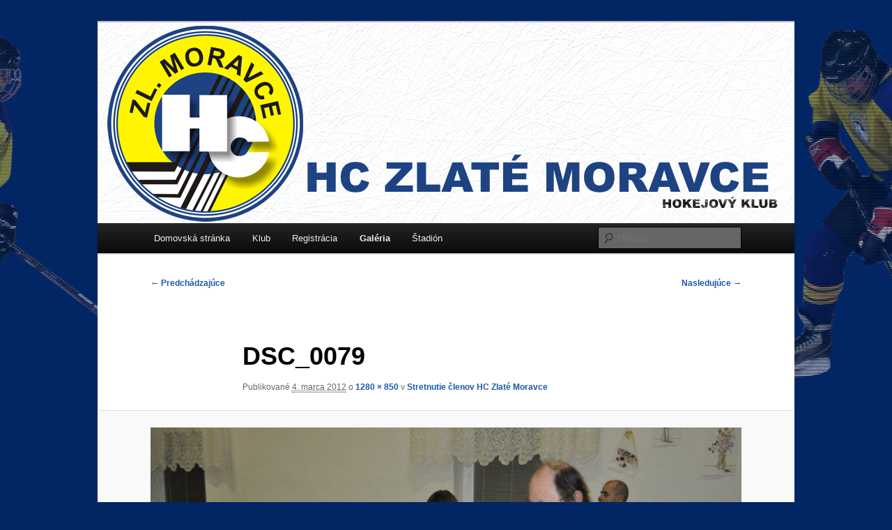

--- FILE ---
content_type: text/html; charset=UTF-8
request_url: https://www.hczm.sk/?attachment_id=2189
body_size: 36429
content:
<!DOCTYPE html>
<!--[if IE 6]>
<html id="ie6" lang="sk-SK">
<![endif]-->
<!--[if IE 7]>
<html id="ie7" lang="sk-SK">
<![endif]-->
<!--[if IE 8]>
<html id="ie8" lang="sk-SK">
<![endif]-->
<!--[if !(IE 6) & !(IE 7) & !(IE 8)]><!-->
<html lang="sk-SK">
<!--<![endif]-->
<head>
<meta charset="UTF-8" />
<meta name="viewport" content="width=device-width, initial-scale=1.0" />
<title>
DSC_0079 | HC Zlaté Moravce	</title>
<link rel="profile" href="https://gmpg.org/xfn/11" />
<link rel="stylesheet" type="text/css" media="all" href="https://www.hczm.sk/wp-content/themes/twentyeleven/style.css?ver=20250415" />
<link rel="pingback" href="https://www.hczm.sk/xmlrpc.php">
<!--[if lt IE 9]>
<script src="https://www.hczm.sk/wp-content/themes/twentyeleven/js/html5.js?ver=3.7.0" type="text/javascript"></script>
<![endif]-->
<meta name='robots' content='max-image-preview:large' />
	<style>img:is([sizes="auto" i], [sizes^="auto," i]) { contain-intrinsic-size: 3000px 1500px }</style>
	<link rel="alternate" type="application/rss+xml" title="RSS kanál: HC Zlaté Moravce &raquo;" href="https://www.hczm.sk/?feed=rss2" />
<link rel="alternate" type="application/rss+xml" title="RSS kanál komentárov webu HC Zlaté Moravce &raquo;" href="https://www.hczm.sk/?feed=comments-rss2" />
<link rel="alternate" type="application/rss+xml" title="RSS kanál komentárov webu HC Zlaté Moravce &raquo; ku článku DSC_0079" href="https://www.hczm.sk/?feed=rss2&#038;p=2189" />
<script type="text/javascript">
/* <![CDATA[ */
window._wpemojiSettings = {"baseUrl":"https:\/\/s.w.org\/images\/core\/emoji\/16.0.1\/72x72\/","ext":".png","svgUrl":"https:\/\/s.w.org\/images\/core\/emoji\/16.0.1\/svg\/","svgExt":".svg","source":{"concatemoji":"https:\/\/www.hczm.sk\/wp-includes\/js\/wp-emoji-release.min.js?ver=6.8.3"}};
/*! This file is auto-generated */
!function(s,n){var o,i,e;function c(e){try{var t={supportTests:e,timestamp:(new Date).valueOf()};sessionStorage.setItem(o,JSON.stringify(t))}catch(e){}}function p(e,t,n){e.clearRect(0,0,e.canvas.width,e.canvas.height),e.fillText(t,0,0);var t=new Uint32Array(e.getImageData(0,0,e.canvas.width,e.canvas.height).data),a=(e.clearRect(0,0,e.canvas.width,e.canvas.height),e.fillText(n,0,0),new Uint32Array(e.getImageData(0,0,e.canvas.width,e.canvas.height).data));return t.every(function(e,t){return e===a[t]})}function u(e,t){e.clearRect(0,0,e.canvas.width,e.canvas.height),e.fillText(t,0,0);for(var n=e.getImageData(16,16,1,1),a=0;a<n.data.length;a++)if(0!==n.data[a])return!1;return!0}function f(e,t,n,a){switch(t){case"flag":return n(e,"\ud83c\udff3\ufe0f\u200d\u26a7\ufe0f","\ud83c\udff3\ufe0f\u200b\u26a7\ufe0f")?!1:!n(e,"\ud83c\udde8\ud83c\uddf6","\ud83c\udde8\u200b\ud83c\uddf6")&&!n(e,"\ud83c\udff4\udb40\udc67\udb40\udc62\udb40\udc65\udb40\udc6e\udb40\udc67\udb40\udc7f","\ud83c\udff4\u200b\udb40\udc67\u200b\udb40\udc62\u200b\udb40\udc65\u200b\udb40\udc6e\u200b\udb40\udc67\u200b\udb40\udc7f");case"emoji":return!a(e,"\ud83e\udedf")}return!1}function g(e,t,n,a){var r="undefined"!=typeof WorkerGlobalScope&&self instanceof WorkerGlobalScope?new OffscreenCanvas(300,150):s.createElement("canvas"),o=r.getContext("2d",{willReadFrequently:!0}),i=(o.textBaseline="top",o.font="600 32px Arial",{});return e.forEach(function(e){i[e]=t(o,e,n,a)}),i}function t(e){var t=s.createElement("script");t.src=e,t.defer=!0,s.head.appendChild(t)}"undefined"!=typeof Promise&&(o="wpEmojiSettingsSupports",i=["flag","emoji"],n.supports={everything:!0,everythingExceptFlag:!0},e=new Promise(function(e){s.addEventListener("DOMContentLoaded",e,{once:!0})}),new Promise(function(t){var n=function(){try{var e=JSON.parse(sessionStorage.getItem(o));if("object"==typeof e&&"number"==typeof e.timestamp&&(new Date).valueOf()<e.timestamp+604800&&"object"==typeof e.supportTests)return e.supportTests}catch(e){}return null}();if(!n){if("undefined"!=typeof Worker&&"undefined"!=typeof OffscreenCanvas&&"undefined"!=typeof URL&&URL.createObjectURL&&"undefined"!=typeof Blob)try{var e="postMessage("+g.toString()+"("+[JSON.stringify(i),f.toString(),p.toString(),u.toString()].join(",")+"));",a=new Blob([e],{type:"text/javascript"}),r=new Worker(URL.createObjectURL(a),{name:"wpTestEmojiSupports"});return void(r.onmessage=function(e){c(n=e.data),r.terminate(),t(n)})}catch(e){}c(n=g(i,f,p,u))}t(n)}).then(function(e){for(var t in e)n.supports[t]=e[t],n.supports.everything=n.supports.everything&&n.supports[t],"flag"!==t&&(n.supports.everythingExceptFlag=n.supports.everythingExceptFlag&&n.supports[t]);n.supports.everythingExceptFlag=n.supports.everythingExceptFlag&&!n.supports.flag,n.DOMReady=!1,n.readyCallback=function(){n.DOMReady=!0}}).then(function(){return e}).then(function(){var e;n.supports.everything||(n.readyCallback(),(e=n.source||{}).concatemoji?t(e.concatemoji):e.wpemoji&&e.twemoji&&(t(e.twemoji),t(e.wpemoji)))}))}((window,document),window._wpemojiSettings);
/* ]]> */
</script>
<style id='wp-emoji-styles-inline-css' type='text/css'>

	img.wp-smiley, img.emoji {
		display: inline !important;
		border: none !important;
		box-shadow: none !important;
		height: 1em !important;
		width: 1em !important;
		margin: 0 0.07em !important;
		vertical-align: -0.1em !important;
		background: none !important;
		padding: 0 !important;
	}
</style>
<link rel='stylesheet' id='wp-block-library-css' href='https://www.hczm.sk/wp-includes/css/dist/block-library/style.min.css?ver=6.8.3' type='text/css' media='all' />
<style id='wp-block-library-theme-inline-css' type='text/css'>
.wp-block-audio :where(figcaption){color:#555;font-size:13px;text-align:center}.is-dark-theme .wp-block-audio :where(figcaption){color:#ffffffa6}.wp-block-audio{margin:0 0 1em}.wp-block-code{border:1px solid #ccc;border-radius:4px;font-family:Menlo,Consolas,monaco,monospace;padding:.8em 1em}.wp-block-embed :where(figcaption){color:#555;font-size:13px;text-align:center}.is-dark-theme .wp-block-embed :where(figcaption){color:#ffffffa6}.wp-block-embed{margin:0 0 1em}.blocks-gallery-caption{color:#555;font-size:13px;text-align:center}.is-dark-theme .blocks-gallery-caption{color:#ffffffa6}:root :where(.wp-block-image figcaption){color:#555;font-size:13px;text-align:center}.is-dark-theme :root :where(.wp-block-image figcaption){color:#ffffffa6}.wp-block-image{margin:0 0 1em}.wp-block-pullquote{border-bottom:4px solid;border-top:4px solid;color:currentColor;margin-bottom:1.75em}.wp-block-pullquote cite,.wp-block-pullquote footer,.wp-block-pullquote__citation{color:currentColor;font-size:.8125em;font-style:normal;text-transform:uppercase}.wp-block-quote{border-left:.25em solid;margin:0 0 1.75em;padding-left:1em}.wp-block-quote cite,.wp-block-quote footer{color:currentColor;font-size:.8125em;font-style:normal;position:relative}.wp-block-quote:where(.has-text-align-right){border-left:none;border-right:.25em solid;padding-left:0;padding-right:1em}.wp-block-quote:where(.has-text-align-center){border:none;padding-left:0}.wp-block-quote.is-large,.wp-block-quote.is-style-large,.wp-block-quote:where(.is-style-plain){border:none}.wp-block-search .wp-block-search__label{font-weight:700}.wp-block-search__button{border:1px solid #ccc;padding:.375em .625em}:where(.wp-block-group.has-background){padding:1.25em 2.375em}.wp-block-separator.has-css-opacity{opacity:.4}.wp-block-separator{border:none;border-bottom:2px solid;margin-left:auto;margin-right:auto}.wp-block-separator.has-alpha-channel-opacity{opacity:1}.wp-block-separator:not(.is-style-wide):not(.is-style-dots){width:100px}.wp-block-separator.has-background:not(.is-style-dots){border-bottom:none;height:1px}.wp-block-separator.has-background:not(.is-style-wide):not(.is-style-dots){height:2px}.wp-block-table{margin:0 0 1em}.wp-block-table td,.wp-block-table th{word-break:normal}.wp-block-table :where(figcaption){color:#555;font-size:13px;text-align:center}.is-dark-theme .wp-block-table :where(figcaption){color:#ffffffa6}.wp-block-video :where(figcaption){color:#555;font-size:13px;text-align:center}.is-dark-theme .wp-block-video :where(figcaption){color:#ffffffa6}.wp-block-video{margin:0 0 1em}:root :where(.wp-block-template-part.has-background){margin-bottom:0;margin-top:0;padding:1.25em 2.375em}
</style>
<style id='classic-theme-styles-inline-css' type='text/css'>
/*! This file is auto-generated */
.wp-block-button__link{color:#fff;background-color:#32373c;border-radius:9999px;box-shadow:none;text-decoration:none;padding:calc(.667em + 2px) calc(1.333em + 2px);font-size:1.125em}.wp-block-file__button{background:#32373c;color:#fff;text-decoration:none}
</style>
<style id='global-styles-inline-css' type='text/css'>
:root{--wp--preset--aspect-ratio--square: 1;--wp--preset--aspect-ratio--4-3: 4/3;--wp--preset--aspect-ratio--3-4: 3/4;--wp--preset--aspect-ratio--3-2: 3/2;--wp--preset--aspect-ratio--2-3: 2/3;--wp--preset--aspect-ratio--16-9: 16/9;--wp--preset--aspect-ratio--9-16: 9/16;--wp--preset--color--black: #000;--wp--preset--color--cyan-bluish-gray: #abb8c3;--wp--preset--color--white: #fff;--wp--preset--color--pale-pink: #f78da7;--wp--preset--color--vivid-red: #cf2e2e;--wp--preset--color--luminous-vivid-orange: #ff6900;--wp--preset--color--luminous-vivid-amber: #fcb900;--wp--preset--color--light-green-cyan: #7bdcb5;--wp--preset--color--vivid-green-cyan: #00d084;--wp--preset--color--pale-cyan-blue: #8ed1fc;--wp--preset--color--vivid-cyan-blue: #0693e3;--wp--preset--color--vivid-purple: #9b51e0;--wp--preset--color--blue: #1982d1;--wp--preset--color--dark-gray: #373737;--wp--preset--color--medium-gray: #666;--wp--preset--color--light-gray: #e2e2e2;--wp--preset--gradient--vivid-cyan-blue-to-vivid-purple: linear-gradient(135deg,rgba(6,147,227,1) 0%,rgb(155,81,224) 100%);--wp--preset--gradient--light-green-cyan-to-vivid-green-cyan: linear-gradient(135deg,rgb(122,220,180) 0%,rgb(0,208,130) 100%);--wp--preset--gradient--luminous-vivid-amber-to-luminous-vivid-orange: linear-gradient(135deg,rgba(252,185,0,1) 0%,rgba(255,105,0,1) 100%);--wp--preset--gradient--luminous-vivid-orange-to-vivid-red: linear-gradient(135deg,rgba(255,105,0,1) 0%,rgb(207,46,46) 100%);--wp--preset--gradient--very-light-gray-to-cyan-bluish-gray: linear-gradient(135deg,rgb(238,238,238) 0%,rgb(169,184,195) 100%);--wp--preset--gradient--cool-to-warm-spectrum: linear-gradient(135deg,rgb(74,234,220) 0%,rgb(151,120,209) 20%,rgb(207,42,186) 40%,rgb(238,44,130) 60%,rgb(251,105,98) 80%,rgb(254,248,76) 100%);--wp--preset--gradient--blush-light-purple: linear-gradient(135deg,rgb(255,206,236) 0%,rgb(152,150,240) 100%);--wp--preset--gradient--blush-bordeaux: linear-gradient(135deg,rgb(254,205,165) 0%,rgb(254,45,45) 50%,rgb(107,0,62) 100%);--wp--preset--gradient--luminous-dusk: linear-gradient(135deg,rgb(255,203,112) 0%,rgb(199,81,192) 50%,rgb(65,88,208) 100%);--wp--preset--gradient--pale-ocean: linear-gradient(135deg,rgb(255,245,203) 0%,rgb(182,227,212) 50%,rgb(51,167,181) 100%);--wp--preset--gradient--electric-grass: linear-gradient(135deg,rgb(202,248,128) 0%,rgb(113,206,126) 100%);--wp--preset--gradient--midnight: linear-gradient(135deg,rgb(2,3,129) 0%,rgb(40,116,252) 100%);--wp--preset--font-size--small: 13px;--wp--preset--font-size--medium: 20px;--wp--preset--font-size--large: 36px;--wp--preset--font-size--x-large: 42px;--wp--preset--spacing--20: 0.44rem;--wp--preset--spacing--30: 0.67rem;--wp--preset--spacing--40: 1rem;--wp--preset--spacing--50: 1.5rem;--wp--preset--spacing--60: 2.25rem;--wp--preset--spacing--70: 3.38rem;--wp--preset--spacing--80: 5.06rem;--wp--preset--shadow--natural: 6px 6px 9px rgba(0, 0, 0, 0.2);--wp--preset--shadow--deep: 12px 12px 50px rgba(0, 0, 0, 0.4);--wp--preset--shadow--sharp: 6px 6px 0px rgba(0, 0, 0, 0.2);--wp--preset--shadow--outlined: 6px 6px 0px -3px rgba(255, 255, 255, 1), 6px 6px rgba(0, 0, 0, 1);--wp--preset--shadow--crisp: 6px 6px 0px rgba(0, 0, 0, 1);}:where(.is-layout-flex){gap: 0.5em;}:where(.is-layout-grid){gap: 0.5em;}body .is-layout-flex{display: flex;}.is-layout-flex{flex-wrap: wrap;align-items: center;}.is-layout-flex > :is(*, div){margin: 0;}body .is-layout-grid{display: grid;}.is-layout-grid > :is(*, div){margin: 0;}:where(.wp-block-columns.is-layout-flex){gap: 2em;}:where(.wp-block-columns.is-layout-grid){gap: 2em;}:where(.wp-block-post-template.is-layout-flex){gap: 1.25em;}:where(.wp-block-post-template.is-layout-grid){gap: 1.25em;}.has-black-color{color: var(--wp--preset--color--black) !important;}.has-cyan-bluish-gray-color{color: var(--wp--preset--color--cyan-bluish-gray) !important;}.has-white-color{color: var(--wp--preset--color--white) !important;}.has-pale-pink-color{color: var(--wp--preset--color--pale-pink) !important;}.has-vivid-red-color{color: var(--wp--preset--color--vivid-red) !important;}.has-luminous-vivid-orange-color{color: var(--wp--preset--color--luminous-vivid-orange) !important;}.has-luminous-vivid-amber-color{color: var(--wp--preset--color--luminous-vivid-amber) !important;}.has-light-green-cyan-color{color: var(--wp--preset--color--light-green-cyan) !important;}.has-vivid-green-cyan-color{color: var(--wp--preset--color--vivid-green-cyan) !important;}.has-pale-cyan-blue-color{color: var(--wp--preset--color--pale-cyan-blue) !important;}.has-vivid-cyan-blue-color{color: var(--wp--preset--color--vivid-cyan-blue) !important;}.has-vivid-purple-color{color: var(--wp--preset--color--vivid-purple) !important;}.has-black-background-color{background-color: var(--wp--preset--color--black) !important;}.has-cyan-bluish-gray-background-color{background-color: var(--wp--preset--color--cyan-bluish-gray) !important;}.has-white-background-color{background-color: var(--wp--preset--color--white) !important;}.has-pale-pink-background-color{background-color: var(--wp--preset--color--pale-pink) !important;}.has-vivid-red-background-color{background-color: var(--wp--preset--color--vivid-red) !important;}.has-luminous-vivid-orange-background-color{background-color: var(--wp--preset--color--luminous-vivid-orange) !important;}.has-luminous-vivid-amber-background-color{background-color: var(--wp--preset--color--luminous-vivid-amber) !important;}.has-light-green-cyan-background-color{background-color: var(--wp--preset--color--light-green-cyan) !important;}.has-vivid-green-cyan-background-color{background-color: var(--wp--preset--color--vivid-green-cyan) !important;}.has-pale-cyan-blue-background-color{background-color: var(--wp--preset--color--pale-cyan-blue) !important;}.has-vivid-cyan-blue-background-color{background-color: var(--wp--preset--color--vivid-cyan-blue) !important;}.has-vivid-purple-background-color{background-color: var(--wp--preset--color--vivid-purple) !important;}.has-black-border-color{border-color: var(--wp--preset--color--black) !important;}.has-cyan-bluish-gray-border-color{border-color: var(--wp--preset--color--cyan-bluish-gray) !important;}.has-white-border-color{border-color: var(--wp--preset--color--white) !important;}.has-pale-pink-border-color{border-color: var(--wp--preset--color--pale-pink) !important;}.has-vivid-red-border-color{border-color: var(--wp--preset--color--vivid-red) !important;}.has-luminous-vivid-orange-border-color{border-color: var(--wp--preset--color--luminous-vivid-orange) !important;}.has-luminous-vivid-amber-border-color{border-color: var(--wp--preset--color--luminous-vivid-amber) !important;}.has-light-green-cyan-border-color{border-color: var(--wp--preset--color--light-green-cyan) !important;}.has-vivid-green-cyan-border-color{border-color: var(--wp--preset--color--vivid-green-cyan) !important;}.has-pale-cyan-blue-border-color{border-color: var(--wp--preset--color--pale-cyan-blue) !important;}.has-vivid-cyan-blue-border-color{border-color: var(--wp--preset--color--vivid-cyan-blue) !important;}.has-vivid-purple-border-color{border-color: var(--wp--preset--color--vivid-purple) !important;}.has-vivid-cyan-blue-to-vivid-purple-gradient-background{background: var(--wp--preset--gradient--vivid-cyan-blue-to-vivid-purple) !important;}.has-light-green-cyan-to-vivid-green-cyan-gradient-background{background: var(--wp--preset--gradient--light-green-cyan-to-vivid-green-cyan) !important;}.has-luminous-vivid-amber-to-luminous-vivid-orange-gradient-background{background: var(--wp--preset--gradient--luminous-vivid-amber-to-luminous-vivid-orange) !important;}.has-luminous-vivid-orange-to-vivid-red-gradient-background{background: var(--wp--preset--gradient--luminous-vivid-orange-to-vivid-red) !important;}.has-very-light-gray-to-cyan-bluish-gray-gradient-background{background: var(--wp--preset--gradient--very-light-gray-to-cyan-bluish-gray) !important;}.has-cool-to-warm-spectrum-gradient-background{background: var(--wp--preset--gradient--cool-to-warm-spectrum) !important;}.has-blush-light-purple-gradient-background{background: var(--wp--preset--gradient--blush-light-purple) !important;}.has-blush-bordeaux-gradient-background{background: var(--wp--preset--gradient--blush-bordeaux) !important;}.has-luminous-dusk-gradient-background{background: var(--wp--preset--gradient--luminous-dusk) !important;}.has-pale-ocean-gradient-background{background: var(--wp--preset--gradient--pale-ocean) !important;}.has-electric-grass-gradient-background{background: var(--wp--preset--gradient--electric-grass) !important;}.has-midnight-gradient-background{background: var(--wp--preset--gradient--midnight) !important;}.has-small-font-size{font-size: var(--wp--preset--font-size--small) !important;}.has-medium-font-size{font-size: var(--wp--preset--font-size--medium) !important;}.has-large-font-size{font-size: var(--wp--preset--font-size--large) !important;}.has-x-large-font-size{font-size: var(--wp--preset--font-size--x-large) !important;}
:where(.wp-block-post-template.is-layout-flex){gap: 1.25em;}:where(.wp-block-post-template.is-layout-grid){gap: 1.25em;}
:where(.wp-block-columns.is-layout-flex){gap: 2em;}:where(.wp-block-columns.is-layout-grid){gap: 2em;}
:root :where(.wp-block-pullquote){font-size: 1.5em;line-height: 1.6;}
</style>
<link rel='stylesheet' id='twentyeleven-block-style-css' href='https://www.hczm.sk/wp-content/themes/twentyeleven/blocks.css?ver=20240703' type='text/css' media='all' />
<link rel="https://api.w.org/" href="https://www.hczm.sk/index.php?rest_route=/" /><link rel="alternate" title="JSON" type="application/json" href="https://www.hczm.sk/index.php?rest_route=/wp/v2/media/2189" /><link rel="EditURI" type="application/rsd+xml" title="RSD" href="https://www.hczm.sk/xmlrpc.php?rsd" />
<meta name="generator" content="WordPress 6.8.3" />
<link rel='shortlink' href='https://www.hczm.sk/?p=2189' />
<link rel="alternate" title="oEmbed (JSON)" type="application/json+oembed" href="https://www.hczm.sk/index.php?rest_route=%2Foembed%2F1.0%2Fembed&#038;url=https%3A%2F%2Fwww.hczm.sk%2F%3Fattachment_id%3D2189" />
<link rel="alternate" title="oEmbed (XML)" type="text/xml+oembed" href="https://www.hczm.sk/index.php?rest_route=%2Foembed%2F1.0%2Fembed&#038;url=https%3A%2F%2Fwww.hczm.sk%2F%3Fattachment_id%3D2189&#038;format=xml" />
	<style>
		/* Link color */
		a,
		#site-title a:focus,
		#site-title a:hover,
		#site-title a:active,
		.entry-title a:hover,
		.entry-title a:focus,
		.entry-title a:active,
		.widget_twentyeleven_ephemera .comments-link a:hover,
		section.recent-posts .other-recent-posts a[rel="bookmark"]:hover,
		section.recent-posts .other-recent-posts .comments-link a:hover,
		.format-image footer.entry-meta a:hover,
		#site-generator a:hover {
			color: #1b57b1;
		}
		section.recent-posts .other-recent-posts .comments-link a:hover {
			border-color: #1b57b1;
		}
		article.feature-image.small .entry-summary p a:hover,
		.entry-header .comments-link a:hover,
		.entry-header .comments-link a:focus,
		.entry-header .comments-link a:active,
		.feature-slider a.active {
			background-color: #1b57b1;
		}
	</style>
			<style type="text/css" id="twentyeleven-header-css">
				#site-title,
		#site-description {
			position: absolute;
			clip-path: inset(50%);
		}
				</style>
		<style type="text/css" id="custom-background-css">
body.custom-background { background-color: #022564; background-image: url("https://www.hczm.sk/wp-content/uploads/2015/01/back333.jpg"); background-position: center top; background-size: auto; background-repeat: no-repeat; background-attachment: fixed; }
</style>
	<link rel="icon" href="https://www.hczm.sk/wp-content/uploads/2011/12/cropped-HC-Zlate-Moravce-32x32.jpg" sizes="32x32" />
<link rel="icon" href="https://www.hczm.sk/wp-content/uploads/2011/12/cropped-HC-Zlate-Moravce-192x192.jpg" sizes="192x192" />
<link rel="apple-touch-icon" href="https://www.hczm.sk/wp-content/uploads/2011/12/cropped-HC-Zlate-Moravce-180x180.jpg" />
<meta name="msapplication-TileImage" content="https://www.hczm.sk/wp-content/uploads/2011/12/cropped-HC-Zlate-Moravce-270x270.jpg" />
</head>

<body class="attachment wp-singular attachment-template-default single single-attachment postid-2189 attachmentid-2189 attachment-jpeg custom-background wp-embed-responsive wp-theme-twentyeleven singular two-column right-sidebar">
<div class="skip-link"><a class="assistive-text" href="#content">Preskočiť na primárny obsah</a></div><div id="page" class="hfeed">
	<header id="branding">
			<hgroup>
							<h1 id="site-title"><span><a href="https://www.hczm.sk/" rel="home" >HC Zlaté Moravce</a></span></h1>
				<h2 id="site-description">Hokejový klub</h2>
			</hgroup>

						<a href="https://www.hczm.sk/" rel="home" >
				<img src="https://www.hczm.sk/wp-content/uploads/2011/12/nový-3.png" width="1000" height="288" alt="HC Zlaté Moravce" decoding="async" fetchpriority="high" />			</a>
			
						<div class="only-search with-image">
					<form method="get" id="searchform" action="https://www.hczm.sk/">
		<label for="s" class="assistive-text">Hľadať</label>
		<input type="text" class="field" name="s" id="s" placeholder="Hľadať" />
		<input type="submit" class="submit" name="submit" id="searchsubmit" value="Hľadať" />
	</form>
			</div>
				
			<nav id="access">
				<h3 class="assistive-text">Hlavné menu</h3>
				<div class="menu"><ul>
<li ><a href="https://www.hczm.sk/">Domovská stránka</a></li><li class="page_item page-item-131 page_item_has_children"><a href="https://www.hczm.sk/?page_id=131">Klub</a>
<ul class='children'>
	<li class="page_item page-item-136"><a href="https://www.hczm.sk/?page_id=136">MANAŽMENT</a></li>
	<li class="page_item page-item-279"><a href="https://www.hczm.sk/?page_id=279">STANOVY KLUBU</a></li>
	<li class="page_item page-item-138"><a href="https://www.hczm.sk/?page_id=138">KONTAKT</a></li>
</ul>
</li>
<li class="page_item page-item-10217"><a href="https://www.hczm.sk/?page_id=10217">Registrácia</a></li>
<li class="page_item page-item-432 page_item_has_children current_page_ancestor"><a href="https://www.hczm.sk/?page_id=432">Galéria</a>
<ul class='children'>
	<li class="page_item page-item-2584 page_item_has_children"><a href="https://www.hczm.sk/?page_id=2584">SEZÓNA 2007-2008</a>
	<ul class='children'>
		<li class="page_item page-item-2586"><a href="https://www.hczm.sk/?page_id=2586">PRED-PRÍPRAVKA</a></li>
	</ul>
</li>
	<li class="page_item page-item-2576 page_item_has_children"><a href="https://www.hczm.sk/?page_id=2576">SEZÓNA 2008-2009</a>
	<ul class='children'>
		<li class="page_item page-item-2580"><a href="https://www.hczm.sk/?page_id=2580">PRED-PRÍPRAVKA</a></li>
	</ul>
</li>
	<li class="page_item page-item-2568 page_item_has_children"><a href="https://www.hczm.sk/?page_id=2568">SEZÓNA 2009-2010</a>
	<ul class='children'>
		<li class="page_item page-item-2570"><a href="https://www.hczm.sk/?page_id=2570">PRED-PRÍPRAVKA</a></li>
	</ul>
</li>
	<li class="page_item page-item-2557 page_item_has_children"><a href="https://www.hczm.sk/?page_id=2557">SEZÓNA 2010-2011</a>
	<ul class='children'>
		<li class="page_item page-item-2561"><a href="https://www.hczm.sk/?page_id=2561">PRED-PRÍPRAVKA</a></li>
	</ul>
</li>
	<li class="page_item page-item-1192 page_item_has_children current_page_ancestor"><a href="https://www.hczm.sk/?page_id=1192">SEZÓNA 2011-2012</a>
	<ul class='children'>
		<li class="page_item page-item-1198 page_item_has_children"><a href="https://www.hczm.sk/?page_id=1198">AHL</a>
		<ul class='children'>
			<li class="page_item page-item-653"><a href="https://www.hczm.sk/?page_id=653">AHL &#8211; 18.12.2011 HK 63 Sľažany 4 : 6 HK Medvede Hosťovce</a></li>
			<li class="page_item page-item-1227"><a href="https://www.hczm.sk/?page_id=1227">AHL &#8211; 08.01.2012 HK 63 Sľažany 4 : 3 HC Zlaté Moravce B</a></li>
			<li class="page_item page-item-2044"><a href="https://www.hczm.sk/?page_id=2044">AHL &#8211; Vyhodnotenie ročníka 2011/2012</a></li>
		</ul>
</li>
		<li class="page_item page-item-1200 page_item_has_children"><a href="https://www.hczm.sk/?page_id=1200">ŽIACI</a>
		<ul class='children'>
			<li class="page_item page-item-827"><a href="https://www.hczm.sk/?page_id=827">II.Liga žiaci 23.12.2011 Hlohovec 6:6 HCZM</a></li>
			<li class="page_item page-item-989"><a href="https://www.hczm.sk/?page_id=989">II.Liga Žiaci &#8211; 03.01.2012 HCZM 8:7 Turčianske Teplice</a></li>
			<li class="page_item page-item-1117"><a href="https://www.hczm.sk/?page_id=1117">II.Liga Žiaci – 07.01.2012 HCZM 24:2 Bánovce nad Bebravou</a></li>
			<li class="page_item page-item-1322"><a href="https://www.hczm.sk/?page_id=1322">II.Liga Žiaci &#8211; 14.01.2012 HCZM 5:5 Hlohovec</a></li>
			<li class="page_item page-item-1465"><a href="https://www.hczm.sk/?page_id=1465">II.Liga Žiaci – 21.01.2012 TurTeplice 9:7 HCZM</a></li>
			<li class="page_item page-item-1630"><a href="https://www.hczm.sk/?page_id=1630">II.Liga Žiaci – 28.01.2012 Bánovce n/B 5:13 HCZM</a></li>
			<li class="page_item page-item-2263"><a href="https://www.hczm.sk/?page_id=2263">Priateľské stretnutie &#8211; 09.03.2012 HCZM 3:7 SLOVAN Moravská Třebová</a></li>
			<li class="page_item page-item-2310"><a href="https://www.hczm.sk/?page_id=2310">Priateľské stretnutie – 11.03.2012 HKMŽ Zvolen 10:7 HCZM</a></li>
		</ul>
</li>
		<li class="page_item page-item-1202 page_item_has_children"><a href="https://www.hczm.sk/?page_id=1202">PRED-PRÍPRAVKA</a>
		<ul class='children'>
			<li class="page_item page-item-438"><a href="https://www.hczm.sk/?page_id=438">Tréning na ľade v Leviciach</a></li>
			<li class="page_item page-item-958"><a href="https://www.hczm.sk/?page_id=958">II.Liga Prípravka &#8211; 03.01.2012 HCZM 3:7 Turčianske Teplice</a></li>
			<li class="page_item page-item-1063"><a href="https://www.hczm.sk/?page_id=1063">Priateľský zápas Prípravka – 07.01.2012 HCZM 7:5 Bánovce nad Bebravou</a></li>
			<li class="page_item page-item-1423"><a href="https://www.hczm.sk/?page_id=1423">II.Liga prípravka &#8211; 21.01.2012 TurTeplice 14:2 HCZM</a></li>
			<li class="page_item page-item-1524"><a href="https://www.hczm.sk/?page_id=1524">II.Liga Prípravka &#8211; 28.01.2012 Bánovce n/B 6:12 HCZM</a></li>
			<li class="page_item page-item-1827"><a href="https://www.hczm.sk/?page_id=1827">II.Liga Prípravka – 11.02.2012 HCZM 6:9 Turčianske Teplice</a></li>
			<li class="page_item page-item-1905"><a href="https://www.hczm.sk/?page_id=1905">II.Liga Prípravka – 18.02.2012 HCZM : Bánovce nad Bebravou</a></li>
			<li class="page_item page-item-1955"><a href="https://www.hczm.sk/?page_id=1955">Turnaj v Partizánskom &#8211; 19.02.2012</a></li>
			<li class="page_item page-item-2438"><a href="https://www.hczm.sk/?page_id=2438">Turnaj tretiakov Levice</a></li>
			<li class="page_item page-item-2453"><a href="https://www.hczm.sk/?page_id=2453">Turnaj v Zlatých Moravciach &#8211; 10.03.2012</a></li>
		</ul>
</li>
		<li class="page_item page-item-2110 current_page_ancestor current_page_parent"><a href="https://www.hczm.sk/?page_id=2110">Stretnutie členov HC Zlaté Moravce</a></li>
	</ul>
</li>
	<li class="page_item page-item-2875 page_item_has_children"><a href="https://www.hczm.sk/?page_id=2875">SEZÓNA 2012-2013</a>
	<ul class='children'>
		<li class="page_item page-item-2880 page_item_has_children"><a href="https://www.hczm.sk/?page_id=2880">MHL 2012-2013</a>
		<ul class='children'>
			<li class="page_item page-item-2882"><a href="https://www.hczm.sk/?page_id=2882">15.12.2012 HC Dynamo – BONUSS Zlaté Moravce</a></li>
			<li class="page_item page-item-2967"><a href="https://www.hczm.sk/?page_id=2967">22.12.2012 HK 63 Sľažany 3:2 HK Medvede</a></li>
			<li class="page_item page-item-3015"><a href="https://www.hczm.sk/?page_id=3015">23.12.2012 HC Dynamo 2:15 Torpéda</a></li>
			<li class="page_item page-item-3251"><a href="https://www.hczm.sk/?page_id=3251">30.12.2012 Slažany 13:2 Amatéri</a></li>
			<li class="page_item page-item-3375"><a href="https://www.hczm.sk/?page_id=3375">5. Január 2013  HC ZM “B” 5:0 HC Dynamo</a></li>
			<li class="page_item page-item-3407"><a href="https://www.hczm.sk/?page_id=3407">12.1.2013 HK Medvede 5:7 Torpéda</a></li>
			<li class="page_item page-item-3591"><a href="https://www.hczm.sk/?page_id=3591">Vyhodnotenie MHL 2012-13 (24.2.2013)</a></li>
			<li class="page_item page-item-3472"><a href="https://www.hczm.sk/?page_id=3472">13.1.2013 Amatéri 3:4 HC Dynamo</a></li>
		</ul>
</li>
		<li class="page_item page-item-3688 page_item_has_children"><a href="https://www.hczm.sk/?page_id=3688">PRÍPRAVKA</a>
		<ul class='children'>
			<li class="page_item page-item-3670"><a href="https://www.hczm.sk/?page_id=3670">U14 Dievčatá</a></li>
			<li class="page_item page-item-3700"><a href="https://www.hczm.sk/?page_id=3700">TURNAJ PRÍPRAVIEK ZM</a></li>
			<li class="page_item page-item-3866"><a href="https://www.hczm.sk/?page_id=3866">Prípravka Sezóna 2012-2013</a></li>
			<li class="page_item page-item-3906"><a href="https://www.hczm.sk/?page_id=3906">Predprípravka 2012/2013</a></li>
			<li class="page_item page-item-3931"><a href="https://www.hczm.sk/?page_id=3931">Pred-Prípravka ostatné 2012/2013</a></li>
		</ul>
</li>
		<li class="page_item page-item-3690 page_item_has_children"><a href="https://www.hczm.sk/?page_id=3690">ŽIACI</a>
		<ul class='children'>
			<li class="page_item page-item-3852"><a href="https://www.hczm.sk/?page_id=3852">Turnaj žiakov Detva 09.03.2013</a></li>
		</ul>
</li>
	</ul>
</li>
</ul>
</li>
<li class="page_item page-item-4720 page_item_has_children"><a href="https://www.hczm.sk/?page_id=4720">Štadión</a>
<ul class='children'>
	<li class="page_item page-item-4786"><a href="https://www.hczm.sk/?page_id=4786">Rozpis ľadovej plochy</a></li>
	<li class="page_item page-item-4791"><a href="https://www.hczm.sk/?page_id=4791">Cenník</a></li>
	<li class="page_item page-item-4796"><a href="https://www.hczm.sk/?page_id=4796">Prevádzkový poriadok</a></li>
</ul>
</li>
</ul></div>
			</nav><!-- #access -->
	</header><!-- #branding -->


	<div id="main">

		<div id="primary" class="image-attachment">
			<div id="content" role="main">

			
				<nav id="nav-single">
					<h3 class="assistive-text">Navigácia v obrázkoch</h3>
					<span class="nav-previous"><a href='https://www.hczm.sk/?attachment_id=2188'>&larr; Predchádzajúce</a></span>
					<span class="nav-next"><a href='https://www.hczm.sk/?attachment_id=2190'>Nasledujúce &rarr;</a></span>
				</nav><!-- #nav-single -->

					<article id="post-2189" class="post-2189 attachment type-attachment status-inherit hentry">
						<header class="entry-header">
							<h1 class="entry-title">DSC_0079</h1>

							<div class="entry-meta">
								<span class="meta-prep meta-prep-entry-date">Publikované </span> <span class="entry-date"><abbr class="published" title="8:29">4. marca 2012</abbr></span> o <a href="https://www.hczm.sk/wp-content/uploads/2012/03/DSC_0079.jpg" title="Odkaz na obrázok v plnej veľkosti">1280 &times; 850</a> v <a href="https://www.hczm.sk/?page_id=2110" title="Späť na Stretnutie členov HC Zlaté Moravce" rel="gallery">Stretnutie členov HC Zlaté Moravce</a>															</div><!-- .entry-meta -->

						</header><!-- .entry-header -->

						<div class="entry-content">

							<div class="entry-attachment">
								<div class="attachment">
													<a href="https://www.hczm.sk/?attachment_id=2190" title="DSC_0079" rel="attachment">
										<img width="848" height="563" src="https://www.hczm.sk/wp-content/uploads/2012/03/DSC_0079.jpg" class="attachment-848x1024 size-848x1024" alt="" decoding="async" srcset="https://www.hczm.sk/wp-content/uploads/2012/03/DSC_0079.jpg 1280w, https://www.hczm.sk/wp-content/uploads/2012/03/DSC_0079-300x199.jpg 300w, https://www.hczm.sk/wp-content/uploads/2012/03/DSC_0079-1024x680.jpg 1024w, https://www.hczm.sk/wp-content/uploads/2012/03/DSC_0079-451x300.jpg 451w" sizes="(max-width: 848px) 100vw, 848px" />									</a>

																	</div><!-- .attachment -->

							</div><!-- .entry-attachment -->

							<div class="entry-description">
																							</div><!-- .entry-description -->

						</div><!-- .entry-content -->

					</article><!-- #post-2189 -->

						<div id="comments">
	
	
	
		<div id="respond" class="comment-respond">
		<h3 id="reply-title" class="comment-reply-title">Pridaj komentár <small><a rel="nofollow" id="cancel-comment-reply-link" href="/?attachment_id=2189#respond" style="display:none;">Zrušiť odpoveď</a></small></h3><form action="https://www.hczm.sk/wp-comments-post.php" method="post" id="commentform" class="comment-form"><p class="comment-notes"><span id="email-notes">Vaša e-mailová adresa nebude zverejnená.</span> <span class="required-field-message">Vyžadované polia sú označené <span class="required">*</span></span></p><p class="comment-form-comment"><label for="comment">Komentár <span class="required">*</span></label> <textarea id="comment" name="comment" cols="45" rows="8" maxlength="65525" required="required"></textarea></p><p class="comment-form-author"><label for="author">Meno</label> <input id="author" name="author" type="text" value="" size="30" maxlength="245" autocomplete="name" /></p>
<p class="comment-form-email"><label for="email">E-mail</label> <input id="email" name="email" type="text" value="" size="30" maxlength="100" aria-describedby="email-notes" autocomplete="email" /></p>
<p class="comment-form-url"><label for="url">Adresa webu</label> <input id="url" name="url" type="text" value="" size="30" maxlength="200" autocomplete="url" /></p>
<p class="comment-form-cookies-consent"><input id="wp-comment-cookies-consent" name="wp-comment-cookies-consent" type="checkbox" value="yes" /> <label for="wp-comment-cookies-consent">Uložiť moje meno, e-mail a webovú stránku v tomto prehliadači pre moje budúce komentáre.</label></p>
<p class="form-submit"><input name="submit" type="submit" id="submit" class="submit" value="Pridať komentár" /> <input type='hidden' name='comment_post_ID' value='2189' id='comment_post_ID' />
<input type='hidden' name='comment_parent' id='comment_parent' value='0' />
</p><p style="display: none;"><input type="hidden" id="akismet_comment_nonce" name="akismet_comment_nonce" value="9af7ac1c74" /></p><p style="display: none !important;" class="akismet-fields-container" data-prefix="ak_"><label>&#916;<textarea name="ak_hp_textarea" cols="45" rows="8" maxlength="100"></textarea></label><input type="hidden" id="ak_js_1" name="ak_js" value="59"/><script>document.getElementById( "ak_js_1" ).setAttribute( "value", ( new Date() ).getTime() );</script></p></form>	</div><!-- #respond -->
	<p class="akismet_comment_form_privacy_notice">Táto stránka používa Akismet na obmedzenie spamu. <a href="https://akismet.com/privacy/" target="_blank" rel="nofollow noopener">Zistite, ako sa spracovávajú údaje o vašich komentároch.</a></p>
</div><!-- #comments -->

				
			</div><!-- #content -->
		</div><!-- #primary -->


	</div><!-- #main -->

	<footer id="colophon">

			

			<div id="site-generator">
												<a href="https://sk.wordpress.org/" class="imprint" title="Sémantická osobná publikačná platforma">
					Hrdo poháňa WordPress				</a>
			</div>
	</footer><!-- #colophon -->
</div><!-- #page -->

<script type="text/javascript" src="https://www.hczm.sk/wp-includes/js/comment-reply.min.js?ver=6.8.3" id="comment-reply-js" async="async" data-wp-strategy="async"></script>
<script defer type="text/javascript" src="https://www.hczm.sk/wp-content/plugins/akismet/_inc/akismet-frontend.js?ver=1761671270" id="akismet-frontend-js"></script>

</body>
</html>
